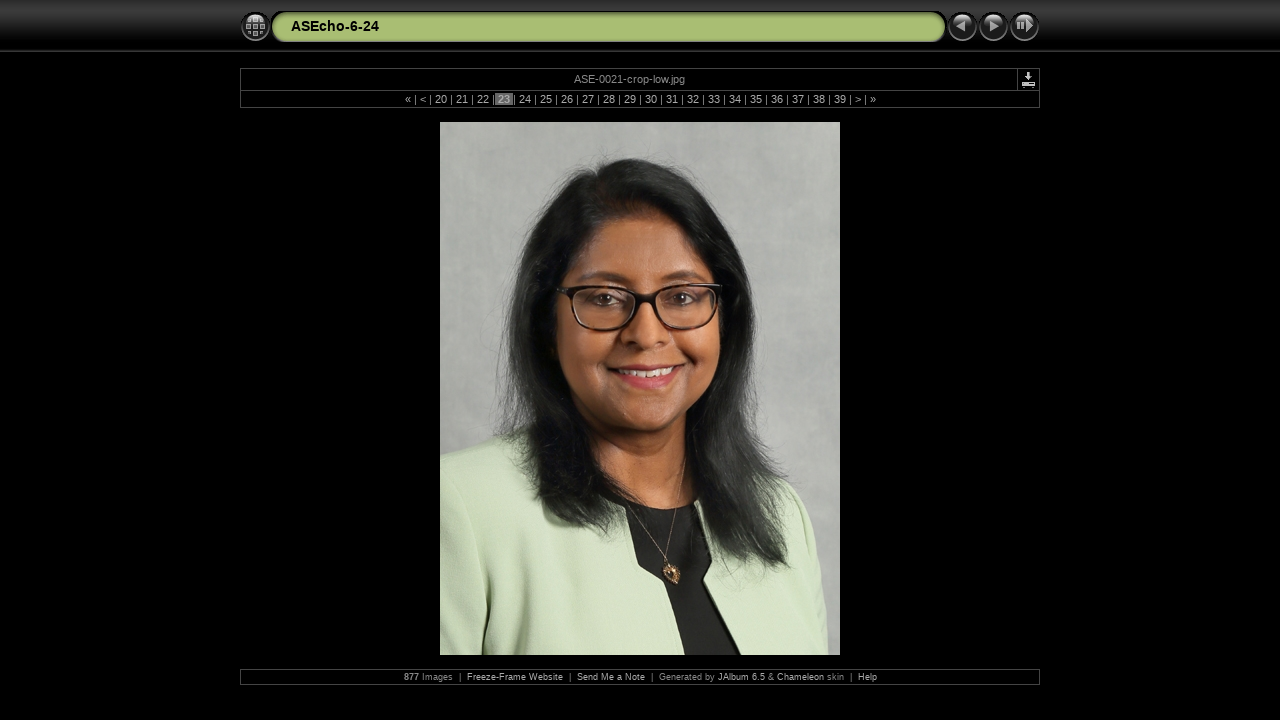

--- FILE ---
content_type: text/html
request_url: https://www.freezephoto.com/ASEcho-6-24/slides/ASE-0021-crop-low.html
body_size: 2187
content:
<!DOCTYPE HTML PUBLIC "-//W3C//DTD HTML 4.01 Transitional//EN" "http://www.w3.org/TR/html4/loose.dtd"> 



<HTML>
<HEAD>
<!-- saved from url=(0013)about:internet -->
<TITLE>ASEcho-6-24: ASE-0021-crop-low</TITLE>
<meta http-equiv="Content-Type" content="text/html;charset=UTF-8">
<meta name="Keywords" content="photo album,gallery,photo gallery,digital,photo,gallery,online">
<meta http-equiv="Page-Enter" content="blendTrans(Duration=0.5)">
<meta http-equiv="Page-Exit" content="blendTrans(Duration=0.5)">

<link href="../res/styles.css" rel="stylesheet">
<script language="javascript" type="text/javascript">
<!--keyboard controls-->
function keypress(e){
  if(!e) var e=window.event;
  if(e.keyCode) keyCode=e.keyCode; else if(e.which) keyCode=e.which;
  switch(keyCode) {
	case 8: window.location="../index.html"; return false; break;
	case 63235: case 39: window.location="ASE-0021-crop.html"; return false; break;
	case 63234: case 37: window.location="ASE-0020.html"; return false; break;
	case 63273: case 36: window.location="1-introduction.html"; return false; break;
	case 63275: case 35: window.location="ASE-0520.html"; return false; break;
	case 32: show_down(); setTimeout('show_out()', 200); return false; break;
  }
  return true;
}
function keypresslistener() {
if(document.all) { document.onkeydown = keypress; }
else if(document.layers || document.getElementById) { document.onkeypress = keypress; }
}
idx0 = new Image(31,31); idx0.src = "../res/idx.gif";
idx1 = new Image(31,31); idx1.src = "../res/idx1.gif";
next0 = new Image(31,31);next0.src = "../res/next.gif";
next1 = new Image(31,31);next1.src = "../res/next1.gif";
prev0 = new Image(31,31);prev0.src = "../res/prev.gif";
prev1 = new Image(31,31);prev1.src = "../res/prev1.gif";
<!-- Slideshow code-->
show0 = new Image(31,31);show0.src = "../res/show.gif";
show1 = new Image(31,31);show1.src = "../res/show1.gif";
stop0 = new Image(31,31);stop0.src = "../res/stop.gif";
stop1 = new Image(31,31);stop1.src = "../res/stop1.gif";

var show_param = -1; // -1 = slideshow stopped
var delay = 3;
if(window.location.search.length > 1){
  var parms = window.location.search.substring(1,location.search.length).split("&");
    for(var i = 0; i < parms.length; i++) {		
      if(parms[i].substring(0, parms[i].indexOf("=")) == "show_param") 
        delay = show_param = parms[i].substring(parms[i].indexOf("=") + 1, parms[i].length);
}}
var show_delay = show_param;
function show_timer() {
  if(show_delay >= 0){
    show_delay--;
    if(show_delay < 0 && show_param > 0) {
      window.location="ASE-0021-crop.html?show_param=" + show_param;
    }
    else { if(show_param > 0) { window.status='Time left: '+(show_delay+1)+' s'; }}
  }
  setTimeout('show_timer()', 1000);	
}
function show_over()
{ if(show_param >= 0) { document.show.src=stop1.src; }
  else { document.show.src=show1.src; }
  window.status='Start/Stop slideshow - DoubleClick to change speed';
}
function show_out()
{ if(show_param >= 0) { document.show.src=stop0.src; }
  else { document.show.src=show0.src; }
}
function show_down()
{ if(show_param >= 0) { show_param = -1; document.show.src=stop1.src; window.status=''; } 
  else { show_param = delay; document.show.src=show1.src; } 
  show_delay = show_param; 
}
function change_delay()
{ delay = prompt('delay', (show_param < 0)? 3:show_param);
  show_param = show_delay = delay; document.show.src=show1.src;
}

</script>


<style type="text/css">
  body { background-image: url(../res/bg.gif); background-repeat: repeat-x; }
</style>
</HEAD>

<BODY ID="slide" onload="show_timer(); show_out(); keypresslistener();">
<CENTER>
<TABLE style="height:54px;" cellspacing="0" cellpadding="0" border="0">
<TR><TD valign="middle">
<!-- Header with Multilevel index links for slide pages -->
<TABLE style="width:800px;" cellspacing="0" cellpadding="0" border="0">
<TR>
<TD style="width:31px;"><a href="../index.html" onmouseover="document.idx.src=idx1.src" onmouseout="document.idx.src=idx0.src"><img src="../res/idx.gif" width="31" height="31" border="0" title="Index page" name="idx" alt=""></a></TD>
<TD style="width:20px;"><IMG SRC="../res/hdr_left.gif" width="20" height="31" border="0" alt=""></TD>
<TD align="left" valign="middle" style="background:url(../res/hdr_mid.gif);" class="title" nowrap="nowrap">
<a href="../index.html">ASEcho-6-24</a> 
</TD>
<TD style="width:20px;"><IMG SRC="../res/hdr_right.gif" width="20" height="31" border="0" alt=""></TD>
<TD style="width:31px;">
  <a href="ASE-0020.html" onmouseover="document.prev.src=prev1.src" onmouseout="document.prev.src=prev0.src"><img src="../res/prev.gif" width="31" height="31" border="0" title="Previous image" name="prev" alt=""></a></TD>
<TD style="width:31px;">
  <a href="ASE-0021-crop.html" onmouseover="document.next.src=next1.src" onmouseout="document.next.src=next0.src"><img src="../res/next.gif" width="31" height="31" border="0" title="Next image" name="next" alt=""></a></TD>
<TD style="width:31px;"><a href="javascript:void(0)" onmouseover="show_over();" onmouseout="show_out();" onmousedown="show_down();" ondblclick="change_delay();"><img src="../res/show.gif" width="31" height="31" border="0" title="Start/Stop slideshow - DoubleClick to change speed" name="show" alt=""></a></TD>
</TR></TABLE>
</TD></TR></TABLE>
<TABLE style="height:14px;" cellspacing="0" cellpadding="0" border="0"><TR><TD>
&nbsp;</TD></TR></TABLE>

<!-- Comment and image data at TOP -->
<TABLE style="width:800px;" class="infotable" cellspacing="0" cellpadding="2">
  <TR><TD style="width:781px;" align="center" valign="middle" class="smalltxt">ASE-0021-crop-low.jpg</TD>
  
  <TD align="center" valign="middle"><A href="ASE-0021-crop-low.jpg" target="_blank"><IMG src="../res/download.gif" title="Download Image - 154kB" width="17" height="17" border="0" alt=""></A></TD><!-- Download Image -->
  </TR>
  <TR><TD colspan="2" align="center" valign="middle" class="smalltxt"><a href="1-introduction.html" title="First page">&laquo; </a>|<a href="ASE-0018.html" title="Previous page"> &lt; </a>|<a href="ASE-0020-crop-low.html"> 20 </a>|<a href="ASE-0020-crop.html"> 21 </a>|<a href="ASE-0020.html"> 22 </a>|<span class="current"> 23 </span>|<a href="ASE-0021-crop.html"> 24 </a>|<a href="ASE-0021.html"> 25 </a>|<a href="ASE-0024-crop-low.html"> 26 </a>|<a href="ASE-0024-crop.html"> 27 </a>|<a href="ASE-0024.html"> 28 </a>|<a href="ASE-0025-crop-low.html"> 29 </a>|<a href="ASE-0025-crop.html"> 30 </a>|<a href="ASE-0025.html"> 31 </a>|<a href="ASE-0028-crop-low.html"> 32 </a>|<a href="ASE-0028-crop.html"> 33 </a>|<a href="ASE-0028.html"> 34 </a>|<a href="ASE-0032-crop-low.html"> 35 </a>|<a href="ASE-0032-crop.html"> 36 </a>|<a href="ASE-0032.html"> 37 </a>|<a href="ASE-0034-crop-low.html"> 38 </a>|<a href="ASE-0034-crop.html"> 39 </a>|<a href="ASE-0034.html" title="Next page"> &gt; </a>|<a href="ASE-0520.html" title="Last page"> &raquo;</a></TD></TR>
  
  
</TABLE><BR>
<!-- Imagemap for easy navigation -->
<map name="imagemap" style="text-decoration:none">
  <area coords="0,0,133,533" href="ASE-0020.html" TITLE="Previous image" alt="">
  <area coords="266,0,400,533" href="ASE-0021-crop.html" TITLE="Next image" alt="">
  <area coords="133,0,266,533" href="../index.html" TITLE="Index page" alt="">
</map>
<TABLE style="width:800px;" border="0" cellspacing="0" cellpadding="0">

  <TR><TD align="center"> <!-- Image without original -->
    <IMG SRC="ASE-0021-crop-low.jpg" class="slideImage" width="400" height="533" TITLE="Downsized Image [ASE-0021-crop-low.jpg - 154kB]" usemap="#imagemap" alt="">
  </TD></TR>
</TABLE>
<BR>
<!-- Comment and image data at BOTTOM -->
<TABLE style="width:800px;" class="infotable" cellspacing="0" cellpadding="2">
  
  
  
  
  
  <TR><TD align="center" valign="middle" class="xsmalltxt"><strong>877</strong> Images&nbsp;&nbsp;|&nbsp;&nbsp;<a href="https://www.freezephoto.com" target="_blank">Freeze-Frame Website</a>&nbsp;&nbsp;|&nbsp;&nbsp;<a href="mailto:rich@freezephoto.com" target="_blank">Send Me a Note</a>&nbsp;&nbsp;|&nbsp;&nbsp;Generated by <a href="http://jalbum.net" title="JAlbum - Freeware web photo album generator" target="_blank">JAlbum 6.5</a>&nbsp;&amp;&nbsp;<a href="http://www.worx.hu" title="Chameleon v3.32 by LazaDezign" target="_blank">Chameleon</a> skin&nbsp;&nbsp;|&nbsp;&nbsp;<A href="javascript:void(0)" onClick="window.open('./../help.html','Help','toolbar=no,location=no,directories=no,status=no,menubar=no,scrollbars=yes,copyhistory=no,resizable=yes,width=560,height=560')">Help</A></TD></TR>
</TABLE>


</CENTER>
<script language="javascript" type="text/javascript">
next_image=new Image(); next_image.src="ASE-0021-crop.JPG";
</script>
<script language="javascript" type="text/javascript">
previous_image=new Image(); previous_image.src="ASE-0020.JPG";
</script>
</BODY>
</HTML>

--- FILE ---
content_type: text/css
request_url: https://www.freezephoto.com/ASEcho-6-24/res/styles.css
body_size: 116
content:
body {
	font-family: Verdana, Arial, Helvetica, sans-serif;
	font-size: 12px;
	color: #888888;
	background-color: #000000;
	margin-top: 0px;
}

html {
	scrollbar-face-color:#444444;
	scrollbar-highlight-color:#000000;
	scrollbar-3dlight-color:#000000;
	scrollbar-darkshadow-color:#000000;
	scrollbar-shadow-color:#000000;
	scrollbar-arrow-color:#888888;
	scrollbar-track-color:#000000;
}

a:link {
	text-decoration: none;
 	color: #AAAAAA;
}

a:visited {
	text-decoration: none;
	color: #AAAAAA;
}

a:hover {
	text-decoration: none;
	color: #FFFFFF;
}

.current {
	font-weight: bold;
 	color: #AAAAAA;
	background-color: #666666;
}

.cthumb {
	background-color: #666666;
	border: 0px; border-width: 0px;
}

.thumb {
	background-color: #333333;
	border: 0px; border-width: 0px;
}

.image { margin: 0px; border-width: 1px; border: 1px solid;}
a:link .image { border-color: #aaaaaa; color: #aaaaaa;}
a:visited .image { border-color: #666666; color: #666666;}
a:hover .image { border-color: #ffffff; color: #ffffff;}

.slideImage { border-width: 0px; border: 0px solid; border-color: #ffffff;}
a:link .slideImage { border-color: #ffffff;}
a:visited .slideImage { border-color: #ffffff;}

.title {
	font-family: Verdana, Arial, Helvetica, sans-serif;
	font-size: 14px;
	font-weight: bold;
	color: #000000;
}

.title a:link {
	text-decoration: none;
	color: #000000;
}

.title a:visited {
	text-decoration: none;
	color: #000000;
}

.title a:hover {
	text-decoration: none;
	color: #ffffff;
}

.infotable {
	border: 1px solid #444444;
	border-collapse: collapse;
}

.infotable td {
	border: 1px solid #444444;
}

.infotable table td {
	border: 0px;
}

.dirname {
	font-size: 12px;
	font-weight: bold;
	color: #AAAAAA;
}

.comment {
	color: #CCCCCC;
	font-weight: bold;
	font-size: 12px;
}

.smalltxt {
	color: #888888;
	font-size: 11px;
}

.xsmalltxt {
	color: #888888;
	font-size: 9px;
}

.newlabel {
	font-size: 8px;
	font-weight: bold;
	color: #EEEEEE;
	background-color: #558800;
}